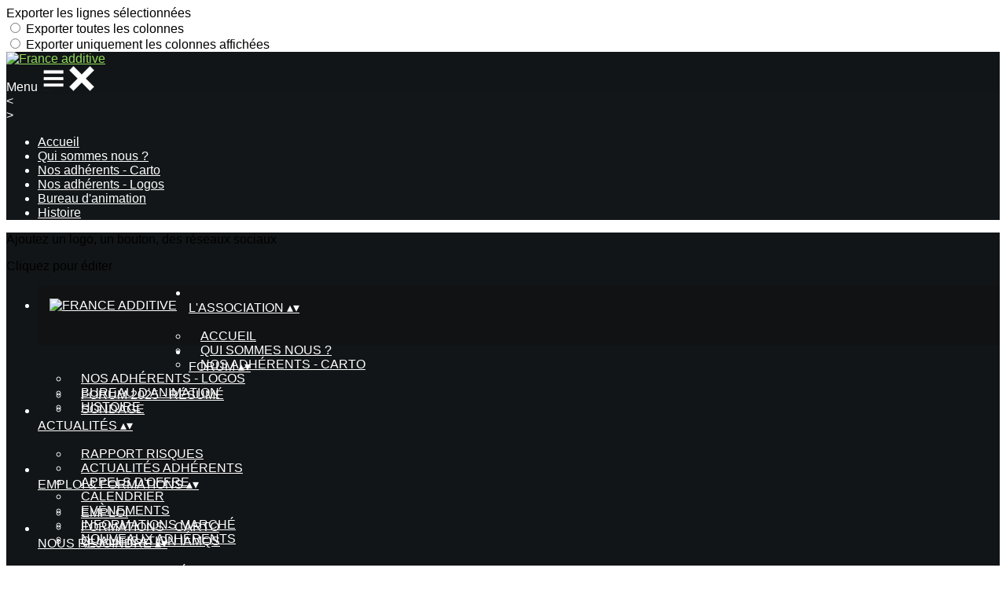

--- FILE ---
content_type: text/html; charset=UTF-8
request_url: https://www.franceadditive.tech/page/ressources/posts?boxId=92041753&pageId=2286531
body_size: 12962
content:
<!DOCTYPE html>
<html lang="fr">
	<head>

		<!-- META -->
		                <meta name="robots" content="noindex, follow">
                    <meta property="og:type" content="website">
                    <meta property="og:site_name" content="AssoConnect">
                    <meta property="og:locale" content="fr_FR">
                    <meta property="og:url" content="https://www.franceadditive.tech/page/2286531-actualites-adherents">
                    <title>AssoConnect</title>
                    <meta property="og:image" content="https://app.assoconnect.com/services/storage?id=3201111&amp;type=picture&amp;secret=ZhMe9SNhWeqAnO5motESW8CTqIXGCA49G82JIpQr&amp;timestamp=1680878767">
                    <meta property="og:image:width" content="540">
                    <meta property="og:image:height" content="282">
    <meta name="viewport" property="viewport" content="width=device-width, initial-scale=1.0">
<meta charset="utf-8">
<meta http-equiv="X-UA-Compatible" content="IE=edge,chrome=1">
<meta name="google-signin-use_fedcm" content="true">
    <link rel="canonical" href="https://www.franceadditive.tech/page/2286531-actualites-adherents">

		<!-- Favicon -->
					<link rel="icon" type="image/png" href="https://app.assoconnect.com/services/storage?id=3201182&amp;type=picture&amp;secret=XaNrGbscuT8XvNm2BcBx0fbtcW9azAqU9kR6HTwB&amp;timestamp=1680880121">
		
		<!-- https://dev.twitter.com/web/overview/widgets-webpage-properties -->
		<meta name="twitter:widgets:csp" content="on">

		<!-- CSS -->
		

<!-- jQuery UI -->
<!-- Le CSS de jQuery UI utilise des chemins relatifs pour les images, on ne peut donc pas l'inclure dans le CSS global -->
<link
    rel="stylesheet"
    href="https://code.jquery.com/ui/1.14.1/themes/base/jquery-ui.css"
    integrity="sha512-Ikr9iIb48ljzg7k903d77p0AITNsf4DxtxK4g5R4UiqHpCdroXAX0zqr0uPSWskJOJ1pQoAOXCb8WPkohWY3Bw=="    
    crossorigin="anonymous"
>

<!-- Layout -->
<link rel="stylesheet" href="https://cdn.jamesnook.com/public/build/css/common.-.layout.-.blank.DESKTOP.css?34c7cc0">

<!-- Template -->
<style>/**
 * Breaking points pour les media queries
 */
/**
 * Différentes fonctions less utilisées dans le site
 */
/**
 * Arrondir les coins
 */
/**
 * Ajouter une bordure
 */
/**
 * Ombre sur le texte
 */
/**
 * Ombre sur les box
 */
/**
 * Taille de la box prenant en compte ou non les bordures et le padding
 */
/**
 * Effet de transition lors du changement d'état
 */
/**
 * Effet de rebond
 */
@keyframes bounce {
  20% {
    transform: translateY(10px);
  }
  50% {
    transform: translateY(-10px);
  }
  60% {
    transform: translateY(5px);
  }
  90% {
    transform: translateY(-5px);
  }
}
body {
  background-color: transparent;
}
body #layoutWrapper {
  height: 100%;
  background-color: transparent;
}
.postWrapper {
  height: 239px;
  padding: 20px;
  word-wrap: break-word;
}
.postWrapper:not(:first-child) {
  border-top: 1px solid #eff0f2;
}
.postWrapper .postName {
  margin-top: 0;
  font-size: 20px;
}
.postWrapper .postPicture {
  float: left;
  margin-right: 20px;
  width: 352px;
  height: 184px;
  background-size: cover !important;
  background-position: center !important;
}
.postWrapper .postText {
  margin: 20px 0;
}
.postWrapper .postMore {
  display: block;
  margin: 20px 0;
  font-weight: bold;
}
#postViewMore {
  z-index: 100;
  position: fixed;
  bottom: 0;
  left: 0;
  right: 0;
  background: #ffffff;
  text-align: right;
  padding: 10px 20px;
  border-top: 1px solid #316bf2;
}
#postViewMore #postMoreViewButton {
  margin: 0;
}
@media (max-width: 870px) {
  .postWrapper .postPicture {
    width: 252px;
  }
}
@media (max-width: 600px) {
  .postWrapper .postPicture {
    width: 152px;
  }
}
@media (max-width: 500px) {
  .postWrapper {
    height: 119px;
    padding: 10px;
  }
  .postWrapper .postPicture {
    height: 100px;
    width: 90px;
  }
  .postWrapper .postName {
    font-size: 16px;
    margin-bottom: 5px;
    overflow: hidden;
    text-overflow: ellipsis;
    white-space: nowrap;
  }
  .postWrapper .postText {
    margin: 5px 0;
    height: 55px;
    overflow: hidden;
    text-overflow: ellipsis;
    display: block;
    display: -webkit-box;
    -webkit-line-clamp: 3;
    -webkit-box-orient: vertical;
  }
  .postWrapper .postMore {
    margin: 5px 0;
  }
  #postViewMore {
    text-align: center;
  }
}
</style>

<!-- Google Font -->
    <!-- :400,700 for bold -->
    <link href="https://fonts.googleapis.com/css?family=Didot:400,500,700" rel="stylesheet">
            <style>
            html, body {font-family: "Didot", Roboto, sans-serif;}
        </style>
    

<!-- Choices.js -->

<!-- ContentTools -->

<!-- Cropper -->

<!-- FullCalendar -->

<!-- Simplelightbox -->

<!-- Leaflet -->
<!-- Leaflet MarkerCluster -->

		<!-- JS -->
		<script async nonce="90e19568-10da-4edd-b320-84a5302ab0ed">
	// Browser check
	// https://stackoverflow.com/a/55655928/7671937
	function isCrappyIE() {
		var ua = window.navigator.userAgent;
		var crappyIE = false;
		var msie = ua.indexOf('MSIE ');
		if (msie > 0) { // IE 10 or older => return version number
			crappyIE = true;
		}
		var trident = ua.indexOf('Trident/');
		if (trident > 0) { // IE 11 => return version number
			crappyIE = true;
		}
		return crappyIE;
	}

	if(isCrappyIE()) {
		alert("Vous utilisez une ancienne version d'Internet Explorer qui n'est plus maintenue. Pour le confort de votre navigation, merci d'utiliser un navigateur \u00e0 jour. ");
	}
</script>

<script nonce="90e19568-10da-4edd-b320-84a5302ab0ed">
	var SIZE_FIXED			= "fixed";
	var SIZE_FREE			= "free";
	var SIZE_MIN			= "min";
	var SIZE_MIN_WIDTH		= "min-width";
	var SIZE_MIN_HEIGHT		= "min-height";
	var SIZE_MAX			= "max";
	var SIZE_MAX_WIDTH		= "max-width";
	var SIZE_MAX_HEIGHT		= "max-height";
	var ORIGINAL_WIDTH		= 1200;
	var ORIGINAL_HEIGHT		= 628;
	var SIZE_STANDARD		= "standard";
	var SIZE_USER			= "user";
	var SIZE_VENDOR			= "vendor";
	var THUMB_WIDTH			= 352;
	var THUMB_HEIGHT		= 184;
	var USER_NORMAL			= 200;
</script>
<script nonce="90e19568-10da-4edd-b320-84a5302ab0ed">
    var HOST_PUBLIC = "https:\/\/web-assoconnect-frc-prod-cdn-endpoint-software.azureedge.net\/legacy";
    var HOST_SPARK = "https:\/\/web-assoconnect-frc-prod-cdn-endpoint-software.azureedge.net\/legacy\/spark";
    var SPARK_VERSION = "34c7cc0";
    var SPARK_FORM_UPLOAD_MAX_SIZE = 10485760;
    var URI_CLIENT = "\/page\/ressources\/posts?boxId=92041753&pageId=2286531";
    var URI_SERVER = "\/page\/ressources\/posts";
    var VENDOR_ID = 333281;
    var _GIFS = [];
    var RECAPTCHA = "6Ldy5hwUAAAAAGrMqPOdhVGOLd79KcXDcHg7mjgH";
    var MAPBOX_TOKEN = "pk.eyJ1IjoiYXNzb2Nvbm5lY3QiLCJhIjoiY2pycTlxaGh0MDEyMTQzcGZ0eTlidmdmciJ9.-lrrOF0HPATIKSl8luHqwA";
    var CSP_NONCE = "90e19568-10da-4edd-b320-84a5302ab0ed";
    var I18N_CURRENCY = "EUR";
    var I18N_LOCALE = "fr-FR";
    var I18N_TIMEZONE = "Europe\/Paris";
    var SITE_CODE = "a";
</script>

<!-- Translator Method -->
<script
    nonce="90e19568-10da-4edd-b320-84a5302ab0ed"
    src="https://cdnjs.cloudflare.com/ajax/libs/intl-messageformat/5.1.0/intl-messageformat.min.js"
    integrity="sha256-jkYwyAJTaU4esUDFkWA92xz+ARjXOmPO8ul5jjY3MWk="
    crossorigin="anonymous"
></script>
<script nonce="90e19568-10da-4edd-b320-84a5302ab0ed">
  window.trans = function trans(key, params) {
      // Translation key not found
      if(window.translations.hasOwnProperty(key) === false) {
          return key;
      }

      var translation = window.translations[key];

      var translator = new IntlMessageFormat.IntlMessageFormat(translation, I18N_LOCALE);

      return translator.format(params);
  };

  window.transCurrency = new Intl.NumberFormat(
      I18N_LOCALE,
      { style: 'currency', currency: "EUR"}
  ).format;

  window.transDate = new Intl.DateTimeFormat(I18N_LOCALE, {
      timeZone: I18N_TIMEZONE,
  }).format;

  window.transDateFromYMD = function(value) {
      value = String(value).replaceAll('-', '');
      // YYYYMMDD or YYYYMMDDHHiiss
      if (String(value).length !== 8 && String(value).length !== 14) {
          return ''
      }

      var date = new Date(value.substr(0, 4) + "-" + value.substr(4, 2) + "-" + value.substr(6, 2));

      // Invalid date
      if (isNaN(date)) {
          return ''
      }

      return transAbsoluteDate(date);
  }

  window.transDateTime = new Intl.DateTimeFormat(I18N_LOCALE, {
      timeZone: I18N_TIMEZONE,
      year: "numeric",
      month: "2-digit",
      day: "2-digit",
      hour: "numeric",
      minute: "numeric",
      second: "numeric",
  }).format;

  // Trans date created with new Date('1986-06-02')
  window.transAbsoluteDate = new Intl.DateTimeFormat(I18N_LOCALE, {
      timeZone: "UTC",
  }).format;

  // Trans date formatted as YYYYMMDDHHiiss
  window.transAbsoluteDateYMD = function (value) {
      // YYYYMMDD or YYYYMMDDHHiiss
      if (String(value).length !== 8 && String(value).length !== 14) {
          return ''
      }

      var date = new Date(value.substr(0, 4) + "-" + value.substr(4, 2) + "-" + value.substr(6, 2));

      // Invalid date
      if (isNaN(date)) {
          return ''
      }

      return transAbsoluteDate(date);
  }

      window.translations = Object.assign({"ckeditor.subtitle":"Sous-titre","ckeditor.title":"Titre","ckeditor.maintitle":"Titre principal","form.select.placeholder":"Choisissez","form.uploadPicture.complete.delete":"Supprimer","form.uploadPicture.prepareInput.button":"Se\u0301lectionner","form.uploadPicture.prepareInput.drop":"Ajouter une image","form.uploadPicture.prepareInput.send":"S\u00e9lectionner","form.uploadPicture.prepareInput.size":"Taille recommand\u00e9e : {width} x {height} px","jquery.ajax.error":"Une erreur est survenue. Cette erreur peut \u00eatre due \u00e0 votre connexion.\nN'h\u00e9sitez pas \u00e0 nous contacter si cette erreur persiste.\n","jquery.ajax.forbidden":"Vous n'avez pas les droits suffisants pour effectuer cette action.","popup.blocked":"Vous devez autoriser les popup pour ce site afin de voir la pr\u00e9visualisation du formulaire","registration.addedMail":"Votre inscription \u00e0 la Newsletter est confirm\u00e9e. \u00c0 tr\u00e8s bient\u00f4t pour de nouvelles actualit\u00e9s.","registration.addMail":"Veuillez indiquer une adresse email.","registration.failed":"Abonnement \u00e9chou\u00e9 !","registration.mailAlreadyExisting":"Cette adresse email est d\u00e9j\u00e0 abonn\u00e9e \u00e0 la newsletter.","spark.dirty.onBeforeUnload":"Vous avez modifi\u00e9 des informations. En quittant cette page sans les enregistrer vous risquez de les perdre.","spark.form.bic.helper.country":"Le BIC est probablement incorrect : v\u00e9rifiez les 5\u00e8me et 6\u00e8me caract\u00e8res ({country}).","spark.form.bic.helper.incorrect":"Le code BIC est incorrect.","spark.form.country.helper.incorrect":"Le pays est incorrect.","spark.form.date.helper.format":"La date est incorrecte (format JJ\/MM\/AAAA).","spark.form.date.helper.futureDateNotAllowed":"Date dans le futur","spark.form.date.helper.yearInTwoDigits":"L'ann\u00e9e doit \u00eatre sur 4 chiffres","spark.form.date.helper.yearStartsWithZero":"L'ann\u00e9e ne peut pas commencer par un z\u00e9ro","spark.form.datetime.checkLegalAge.error.age":"Le responsable l\u00e9gal doit \u00eatre majeur","spark.form.datetime.update.error.incorrect":"La date saisie est incorrecte.","spark.form.datetime.update.error.max":"La date doit \u00eatre ant\u00e9rieure au {max}","spark.form.datetime.update.error.min":"La date doit \u00eatre post\u00e9rieure au {min}","spark.form.domain.check.error":"Le domaine saisi est incorrect.","spark.form.iban.helper.country":"Le pays est inconnu.","spark.form.iban.helper.incorrect":"Les caract\u00e8res autoris\u00e9s sont les chiffres 0 \u00e0 9 et les lettres A \u00e0 Z.","spark.form.iban.helper.invalid":"L'IBAN est incorrect.","spark.form.iban.helper.length":"La longueur est incorrecte.","spark.form.mail.check.question":"Nous avons d\u00e9tect\u00e9 une potentielle erreur de frappe. Est-ce que votre adresse email est {suggest} ?","spark.form.mail.check.yes":"Oui, corriger l'adresse","spark.form.mail.check.no":"Non, conserver l\u2019adresse renseign\u00e9e","spark.form.mail.confirm.error":"Les deux emails sont diff\u00e9rents.","spark.form.mail.helper.at":"Cet email ne contient pas le signe arobase (@)","spark.form.mail.helper.domain":"Le nom de domaine de l'adresse email est incorrect.","spark.form.mail.helper.empty":"Veuillez indiquer une adresse email.","spark.form.mail.helper.incorrect":"Cet email est incorrect.","spark.form.mail.helper.invalid":"Cet email contient des caract\u00e8res invalides.","spark.form.model.addressSearch.city":"Ville","spark.form.model.addressSearch.country":"Pays","spark.form.model.addressSearch.location":"Nom du lieu","spark.form.model.addressSearch.notFound":"Adresse introuvable ?","spark.form.model.addressSearch.placeholder":"Recherchez ici l'adresse que vous souhaitez enregistrer","spark.form.model.addressSearch.postal":"Code postal","spark.form.model.addressSearch.reset":"Supprimer l'adresse ou en saisir une nouvelle","spark.form.model.addressSearch.street1":"Rue","spark.form.model.addressSearch.street2":"Compl\u00e9ment","spark.form.model.category":"Cat\u00e9gorie","spark.form.model.iban.accountExists":"Le compte est utilis\u00e9 dans le service de paiement. L'IBAN et le BIC ne sont pas modifiable. Merci de cr\u00e9er un autre compte","spark.form.money.check.error":"Le montant saisi n'est pas correct.","spark.form.password.confirm.error":"Les deux mots de passe sont diff\u00e9rents.","spark.form.percent.check.error":"La valeur saisie n'est pas correcte.","spark.form.phone.helper.country":"Le code pays est incorrect.","spark.form.phone.helper.incorrect":"Le num\u00e9ro de t\u00e9l\u00e9phone est incorrect.","spark.form.phone.helper.length.tooLong":"Le num\u00e9ro de t\u00e9l\u00e9phone est trop long.","spark.form.phone.helper.length.tooShort":"Le num\u00e9ro de t\u00e9l\u00e9phone est trop court.","spark.form.phone.helper.mobile":"Veuillez indiquer un num\u00e9ro de t\u00e9l\u00e9phone portable.","spark.form.phone.helper.phone":"Veuillez indiquer un num\u00e9ro de t\u00e9l\u00e9phone fixe.","spark.form.phone.helper.refused":"Ce type de num\u00e9ro de t\u00e9l\u00e9phone n'est pas accept\u00e9.","spark.form.phone.helper.unknown":"Le num\u00e9ro de t\u00e9l\u00e9phone n'est pas reconnu.","spark.form.postal.helper.country.required":"Le pays doit \u00eatre indiqu\u00e9.","spark.form.postal.helper.country.unknown":"Le pays {country} est inconnu.","spark.form.postal.helper.incorrect":"Le code postal est incorrect.","spark.form.postal.helper.required":"Le code postal doit \u00eatre indiqu\u00e9.","spark.form.postal.helper.unused":"Ce pays n'utilise pas de codes postaux.","spark.form.textCount.update.character":"caract\u00e8re","spark.form.upload.check.error.limit":"Vous avez atteint la limite de {limit} fichiers.","spark.form.upload.check.error.size":"Le fichier est trop gros (max : {size} {unit}).","spark.form.upload.check.error.type":"Le type du fichier n'est pas accept\u00e9.","spark.form.upload.DOMProgress.text":"Chargement en cours","spark.form.upload.prepare.button.select":"Se\u0301lectionner","spark.form.upload.prepare.drop":"Ajouter un fichier","spark.form.upload.uploadFile.callback.error":"Une erreur s'est produite lors du t\u00e9l\u00e9chargement.","spark.form.url.check.error":"L'url saisie est incorrecte.","spark.notification.button.nextNotice":"Erreur suivante","spark.notification.button.prevNotice":"Erreur pr\u00e9c\u00e9dente","spark.template.accordion.button.title":"Afficher","spark.template.button.cancel":"Annuler","spark.template.button.close":"Fermer","spark.template.button.continue":"Continuer","spark.template.button.delete":"Supprimer","spark.template.button.edit":"Modifier","spark.template.button.submit":"Envoyer","spark.template.button.view":"Voir","spark.template.confirm.confirmText.label":"Veuillez saisir \"{ confirmText }\"","spark.template.confirm.error":"Le texte renseign\u00e9 est incorrect","spark.template.editable.create.button.submit":"Confirmer","spark.template.editable.create.save.error":"Impossible d'enregistrer les modifications.","spark.template.loading.text":"Chargement en cours ...","spark.template.notification.save":"Enregistr\u00e9","spark.template.table.count.checked.all.button":"Les {nbDisplayed} lignes de cette page sont s\u00e9lectionn\u00e9es. <u>S\u00e9lectionner les {truncatedNb} lignes<\/u>.","spark.template.table.count.checked.all.buttonUntruncated":"Les {nbDisplayed} lignes de cette page sont s\u00e9lectionn\u00e9es. <u>S\u00e9lectionner toutes les lignes<\/u>.","spark.template.table.count.checked.all.text":"Toutes les lignes sont s\u00e9lectionn\u00e9es.","spark.template.table.count.checked.truncated":"{nbChecked} ligne(s) s\u00e9lectionn\u00e9e(s) sur {nbTotal}.","spark.template.table.count.checked.untruncated":"{nbChecked} ligne(s) s\u00e9lectionn\u00e9e(s) sur un grand nombre.","spark.template.table.count.displayed.empty":"Aucune ligne","spark.template.table.count.displayed.rows":"{nbDisplayed} ligne(s).","spark.template.table.count.displayed.truncated":"{nbDisplayed} ligne(s) affich\u00e9e(s) sur {truncatedNb}.","spark.template.table.count.displayed.untruncated":"{nbDisplayed} ligne(s) affich\u00e9e(s) sur un grand nombre.","spark.template.table.exports.empty":"Le tableau est vide !","spark.template.table.warning.partialSorting":"Vous venez d\u2019afficher maximum 50 lignes suppl\u00e9mentaires. Le tri ne s\u2019applique pas sur les lignes nouvellement charg\u00e9es. Relancez votre tri sur toutes les lignes affich\u00e9es."},window.translations);
    window.translations = Object.assign([],window.translations);
</script>

<!-- jQuery -->
<script
    nonce="90e19568-10da-4edd-b320-84a5302ab0ed"
    src="https://cdnjs.cloudflare.com/ajax/libs/jquery/3.7.1/jquery.min.js"
    integrity="sha256-/JqT3SQfawRcv/BIHPThkBvs0OEvtFFmqPF/lYI/Cxo="
    crossorigin="anonymous"
></script>
<script
    nonce="90e19568-10da-4edd-b320-84a5302ab0ed"
    src="https://cdnjs.cloudflare.com/ajax/libs/jqueryui/1.14.1/jquery-ui.min.js"
    integrity="sha512-MSOo1aY+3pXCOCdGAYoBZ6YGI0aragoQsg1mKKBHXCYPIWxamwOE7Drh+N5CPgGI5SA9IEKJiPjdfqWFWmZtRA=="
    crossorigin="anonymous"
></script>
<script
    nonce="90e19568-10da-4edd-b320-84a5302ab0ed"
    src="https://cdnjs.cloudflare.com/ajax/libs/jqueryui/1.9.2/i18n/jquery-ui-i18n.min.js"
    integrity="sha256-q/EiPw4hDxf7AKJEkIHWBspsML3nLL0VB729yuwz+cc="
    crossorigin="anonymous"
></script>
<script
    nonce="90e19568-10da-4edd-b320-84a5302ab0ed"
    src="https://cdnjs.cloudflare.com/ajax/libs/bootstrap-switch/3.3.2/js/bootstrap-switch.min.js"
    integrity="sha256-sAkXLwDFSAB/S09JCOWRvnoOnhGYDu9VqMnbCKAhMzI="
    crossorigin="anonymous"
></script>
<script
    nonce="90e19568-10da-4edd-b320-84a5302ab0ed"
    src="https://cdnjs.cloudflare.com/ajax/libs/jquery-mousewheel/3.1.9/jquery.mousewheel.min.js"
    integrity="sha256-+ZWJyex7JtGOxCSSRu/QgpDkiTWQEqBuE2O8xHMVZCQ="
    crossorigin="anonymous"
></script>

<!-- Layout -->
<script nonce="90e19568-10da-4edd-b320-84a5302ab0ed" src="https://cdn.jamesnook.com/public/build/js/common.-.layout.-.blank.js?34c7cc0"></script>

<!-- CKEditor -->

<!-- intl-tel-input -->

<!-- reCAPTCHA -->

<!-- Validator -->

<!-- Algolia -->
	<!-- Placé à l'extérieur pour l'annuaire -->
	<script nonce="90e19568-10da-4edd-b320-84a5302ab0ed">
		var ALGOLIA_CONFIG = {
			allowTyposOnNumericTokens:	false,
			facets:						[],
			facetFilters:				[],
			query:						"",
			page:						0,
			numericFilters:				[],
			removeWordsIfNoResults:		"lastWords",
			tagFilters:					[],
			typoTolerance:				"strict",
			advancedSyntax:				true
		};
	</script>

<!-- Charts.js -->

<!-- Choices.js -->

<!-- ContentTools -->

<!-- Cropper -->

<!-- Dompurify -->

<!-- FullCalendar -->

<!-- HTML2Canvas -->

<!-- Parallax -->

<!-- TimeAgo -->

<!-- Simplelightbox -->

<!-- Leafleft -->
<!-- Leaflet MarkerCluster -->






<!-- Tracking -->
<script async nonce="90e19568-10da-4edd-b320-84a5302ab0ed">
    

    // Axeptio

    
    /**
     * RudderStack common functions
     */

    /**
     * This method allows you to track any actions that your users might perform. Each of these actions is commonly referred to as an event.
     *
     * https://docs.rudderstack.com/stream-sources/rudderstack-sdk-integration-guides/rudderstack-javascript-sdk#3-4-track
     */
    function track(event, properties, options, callback) {
                    if(window.rudderanalytics) {
                window.rudderanalytics.track(event, properties, options, callback);
            }
            }

    /**
     * This method lets you record information about the web page being viewed by the user.
     *
     */
    function trackPage(event, properties, options, callback) {
                    if(window.rudderanalytics) {
                window.rudderanalytics.track(event, properties, options, callback);
            }
            }

    /**
     * This method allows you to track any click that your users might perform on a link.
     *
     * @param {string} selector	jQuery selector of the tracked link
     * Otherwise same params of the track function: https://docs.rudderstack.com/stream-sources/rudderstack-sdk-integration-guides/rudderstack-javascript-sdk#3-4-track
     */
    function trackLink(selector, event, properties, options, callback) {
                    $(selector).on("click", function(e) {
                if(window.rudderanalytics) {
                    var _this = $(this);
                    window.rudderanalytics.track(event, properties, options, callback);
                    // Wait for the tracking request to have time to go
                    var timeoutDelay = 300;
                    setTimeout(function() {
                        var href = _this.attr("href");
                        var target = _this.attr("target");
                        // New tab
                        if (target) {
                            window.open(href, target || '_blank');
                        }
                        // Current tab
                        else {
                            window.location.href = href;
                        }
                    }, timeoutDelay);
                    return false;
                }
            });
            }

    // GTM
    </script>
	</head>
	<body>
		<!-- Layout -->
		<div id="layoutWrapper" class="nav">
<style nonce="90e19568-10da-4edd-b320-84a5302ab0ed">

	/**
	 * Couleur principale
	 */

	/* Transforme @blue et @body en blanc en fonction de la couleur du menu */
	
	/* Color */
	h1,
	h3,
	.textImportant,
	a,
	a:link,
	a:visited,
	a:active,
	.colorBlue,
	.checkbox input[type="checkbox"].custom-checkbox:checked + .icons,
	.checkbox input[type="checkbox"].custom-checkbox:checked + .icons .icon-checked,
	.radio input[type="radio"].custom-radio:checked + .icons,
	.radio input[type="radio"].custom-radio:checked + .icons .icon-checked,
	.accordion .accordionContent.accordionColor .accordionTitleWrapper .accordionTitle,
	.buttonWhite,
	.buttonWhiteAlt:active,
	.buttonWhiteBlue,
	.buttonTransparent:hover,
	.radioAlt.colorWhite.radioAltSelected,
    #thumbPostSlider .thumbPostSlide .thumbPostSlideContent h2,
	.thumbPostWrapper h2,
	.thumbWrapper .thumbCommon .thumbDetails .thumbName,
	.thumbWrapper .thumbCommon .thumbDetails .thumbMore,
	#templateBreadcrumb #breadCrumbItems .breadCrumbNextStep:not(.button):hover,
	#templateBreadcrumb #breadCrumbItems .breadCrumbNextStep .breadCrumbItem.breadCrumbActive,
	#templateTabulation .active,
	#messagesWrapper .message .messageContent .messageIcon svg {
		color: #91dc5a;
	}
	#agendaWrapper,
	div:not(#agendaWrapper) > #agendaEvent,
	#agendaWrapper #agendaEvent #agendaEventName,
	div:not(#agendaWrapper) > #agendaEvent #agendaEventName,
	#agendaWrapper #agendaList .agendaDate,
	#donationPicture #donationInfoWrapper #donationInfo #donationSubmitButton {
		color: #ffffff;
	}

    /* Fix event colors */
    #agendaEvent #agendaEventDate, #agendaEvent #agendaEventDescription, #agendaEvent #agendaEventAddress {
        color: #ffffff;
    }

    #agendaEventReturn svg path{
        fill: #91dc5a;
    }

	#templateNavWrapper #templateNav ul li,
	#templateNavWrapper #templateNav ul li a,
	#templateNavBar,
	#templateNavSubBarWrapper,
	#templateNavSubBarWrapper #templateNavSubBar a,
	#templateSubNavWrapper ul li a,
	#agendaWrapper #agendaList .agendaListEvent.colorBodyOrWhite,
	#agendaWrapper #agendaList h3.colorBodyOrWhite,
	#agendaWrapper #agendaList .eventColor.colorBodyOrWhite,
	#eventWrapper #eventDateLeftWrapper{
		color: #ffffff;
	}
    #eventWrapper #eventPicture #eventCountdownWrapper #eventButton {
        color: #595959;
    }
	.buttonWhiteBlue:hover {
		color: #82c651;
	}
	.buttonWhiteBlue:active,
	.buttonTransparent:active {
		color: #7bbb4c;
	}
	#agendaWrapper #agendaList h3.colorBodyOrWhite,
	#agendaWrapper #agendaList .eventColor.colorBodyOrWhite {
		border-color: #ffffff;
	}
	.buttonBlue,
	.backgroundBlue {
		color: #595959;
	}
    .backgroundTheme {
        background-color: #121517;
        color: #ffffff;
    }
	/* Background */
	.backgroundBlue,
	.accordion .accordionContent.accordionColor .accordionTitleWrapper .accordionTitleNumber,
	.buttonBlue,
	.dialogDotWrapper .dialogDot.dialogDotCurrent,
	.progressbar-blue div,
	.radioAlt.colorBlue:not(.eventColor), /* :not(.eventColor) pour ne pas modifier les puces de l'agenda */
	#messagesWrapper .message,
	#boxes .box[data-type="button"] .buttonDIYContainer .buttonDIYWrapper,
	#gridWrapper .box .buttonDIYContainer .buttonDIYWrapper,
	#eventWrapper #eventPicture #eventCountdownWrapper #eventButton,
	#templateNavWrapper #templateNav #navBasket {
		background-color: #91dc5a;
	}
	.formUpload .formUploadInputWrapper input:hover ~ div,
	.buttonBlue:hover,
	.radioAlt.colorBlue.radioAltSelected,
	#messagesWrapper .message,
	#eventWrapper #eventPicture #eventCountdownWrapper #eventButton:hover,
	#templateNavWrapper #templateNav #navBasket:hover {
		background-color: #7bbb4c;
	}
	.radioAlt.colorBlue:hover:not(.radioAltSelected):not(.eventColor) { /* :not(.eventColor) pour ne pas modifier les puces de l'agenda */
		background-color: #a6fd67;
	}
	.dialogDotWrapper .dialogDot:hover {
		background-color: #aeff6c;
	}
	.buttonBlue:active,
	#eventWrapper #eventPicture #eventCountdownWrapper #eventButton:active {
		background-color: #74b048;
	}
	.dialogDotWrapper .dialogDot {
		background-color: #bcff75;
	}
	.buttonWhiteBlue:active {
		background-color: #c3ff79;
	}
	.buttonWhiteBlue:hover {
		background-color: #cbff7e;
	}
	/* Border */
	.backgroundBlueLight,
	input[type="text"]:hover,
	input[type="search"]:hover:not(.choices__input),
	.choices:hover,
	input[type="password"]:hover,
	input[type="date"]:hover,
	input[type="tel"]:hover,
	input[type="number"]:hover,
	input[type="datetime-local"]:hover,
	input[type="email"]:hover,
	input[type="url"]:hover,
	textarea:hover,
	select:hover,
	input[type="text"]:focus,
	input[type="search"]:focus:not(.choices__input),
	.choices.is-focused,
	input[type="password"]:focus,
	input[type="date"]:focus,
	input[type="tel"]:focus,
	input[type="number"]:focus,
	input[type="datetime-local"]:focus,
	input[type="email"]:focus,
	input[type="url"]:focus,
	textarea:focus,
	select:focus,
	.radioImageWrapper.radioImageChecked,
	.accordion .accordionContent.accordionColor .accordionTitleWrapper,
	.buttonWhiteBlue,
	.dropdownMenu div h2,
	.radioAlt.colorWhite.radioAltSelected,
	#templateBreadcrumb #breadCrumbItems .breadCrumbNextStep .breadCrumbItem.breadCrumbActive,
	#postViewMore {
		border-color: #91dc5a;
	}
	#agendaWrapper #agendaEvent #agendaEventReturn,
	div:not(#agendaWrapper) > #agendaEvent #agendaEventReturn {
		border-color: #ffffff;
	}
	.buttonWhiteBlue:hover {
		border-color: #9ff263;
	}
	.buttonWhiteBlue:active {
		border-color: #a6fd67;
	}
	.radioAlt.colorWhite:hover:not(.radioAltSelected),
	.radioAlt.colorBlue:hover:not(.radioAltSelected):not(.eventColor) { /* :not(.eventColor) pour ne pas modifier les puces de l'agenda */
		border-color: #aeff6c;
	}
	.radioAlt.colorBlue.radioAltSelected {
		border-color: #659a3f;
	}
	.buttonWhiteAlt:active {
		outline-color: #91dc5a;
	}
	.buttonWhiteAlt:hover {
		border-color: #aeff6c;
	}

	/**
	 * Couleur du menu
	 */
					@media (min-width: 1151px) {
		#templateNavWrapper,
		#templateNavWrapper:before,
		#templateNavBar {
							background-color: #121517;
								}
		#templateSubNavWrapper {
			background-color:
									#121618							;
		}
					#templateHeaderWrapper #templateHeader #templateHeaderMargin {
				display: none;
			}
			}
	@media (max-width: 1150px) {
		#templateNavWrapper,
		#templateNavWrapper:before,
		#templateNavBar,
		#templateSubNavWrapper {
			background-color: #121517;
		}
	}
	#templateNavSubBarWrapper,
	#templateNavSubBarWrapper #templateNavSubBarLeft,
	#templateNavSubBarWrapper #templateNavSubBarRight {
		background-color: #121618;
	}
	#agendaWrapper,
	div:not(#agendaWrapper) > #agendaEvent,
	#donationPicture #donationInfoWrapper #donationInfo #donationSubmitButton,
	#eventWrapper #eventDateLeftWrapper {
		background-color: #121517;
	}
	#eventWrapper #eventPicture #eventInfos #eventName {
		border-color: #121517;
	}
	/* Couleur des hovers */
			#templateNavWrapper #templateNav ul li.active,
		#templateNavWrapper #templateNav ul li:not(.hideHover):hover {
			background-color: #101214;
		}
		@media (min-width: 1151px) {
			#templateSubNavWrapper ul li.active,
			#templateSubNavWrapper ul li:hover {
				background: #101214;
			}
		}
		@media (max-width: 1150px) {
			#templateNavSubBarWrapper #templateNavSubBar li.active {
				background: #101214;
			}
		}
	
	/**
	 * Couleur du fond
	 */
	body {
		background-color: #ffffff;
	}

	/**
	 * Couleur du bas de page
	 */
	#templateFooterWrapper {
		background-color: #26c281;
	}

	/**
	 * Texture du menu (non applicable si le menu est transparent)
	 */
				#templateNavWrapper,
		#templateNavWrapper:before,
		#templateSubNavWrapper,
		#templateNavBar,
		#templateNavSubBarWrapper,
		#templateNavSubBarWrapper #templateNavSubBarLeft,
		#templateNavSubBarWrapper #templateNavSubBarRight {
			background-image: url("https://web-assoconnect-frc-prod-cdn-endpoint-software.azureedge.net/legacy/common/image/layout/public/textures/_blank.png");
		}
	
	/**
	 * Texture du fond
	 */
	body {
		background-image: url("https://web-assoconnect-frc-prod-cdn-endpoint-software.azureedge.net/legacy/common/image/layout/public/textures/_blank.png");
	}

	/**
	 * Texture du bas de page
	 */
	#templateFooterWrapper {
		background-image: url("https://web-assoconnect-frc-prod-cdn-endpoint-software.azureedge.net/legacy/common/image/layout/public/textures/60-lines.png");
	}

	/**
	 * Autres
	 */

	/* Permet d'afficher le haut de page dans l'édition */
	
	/* Hauteur du haut de page */
				
	/* Position de l'image de l'organisation dans le haut de page */
				#templateHeaderWrapper #templateHeaderVendorPictureWrapper #templateHeaderVendorPicture {
			display: none;
		}
	
	/* Taille texte bloc */
	#templateHeaderBlockTitleWrapper {
		font-size: 32px;
	}

	/* Taille image bloc */
	#templateHeaderBlockVendorPictureWrapper img {
		width: 150px;
	}

	/* Type de bloc */
	#templateHeaderWrapper #templateHeader #templateHeaderBlockContainer {
				background-color: rgba(18, 21, 23, .5);
	}

	@media (min-width: 1151px) {
		/* Position du logo dans le menu */
		#templateNavWrapper #templateNav #navVendorWrapper {
							float: left;
					}

		/* Place le haut de page sous le menu si le menu est transparent */
		
		/* Hauteur du menu (les ">" pour ignorer les sous-menus) */
		#templateNavWrapper #templateNav > ul > li {
			height: 75px;
		}
		#templateSubNavWrapper ul li {
			height: 40px;
			line-height: 40px;
		}
		#templateNavWrapper #templateNav > ul > #navVendorPicture > div > a > img {
			max-height: 75px;
		}

		/* Type de bloc */
					#templateHeaderWrapper #templateHeader #templateHeaderBlockContainer {
				background-color: transparent;
				width: 600px;
				text-align: left;
			}
			#templateHeaderWrapper #templateHeader #templateHeaderBlockContainer #templateHeaderBlock > div {
				-moz-border-radius: 10px;
				-webkit-border-radius: 10px;
				border-radius: 10px;
								background: rgba(18, 21, 23, .5);
				display: table;
			}
			#templateHeaderWrapper #templateHeader #templateHeaderBlockContainer #templateHeaderBlockSocialWrapper img {
				margin: 20px 5px !important;
			}
			#templateHeaderWrapper #templateHeader #templateHeaderBlockContainer #templateHeaderBlockSocialWrapper a {
				padding-left: 5px;
				padding-right: 5px;
			}
			#templateHeaderWrapper #templateHeader #templateHeaderBlockContainer #templateHeaderBlockNewsletterContainer form,
			#templateHeaderWrapper #templateHeader #templateHeaderBlockContainer #templateHeaderBlockTitleWrapper div,
			#templateHeaderWrapper #templateHeader #templateHeaderBlockContainer #templateHeaderBlockButtonWrapper a {
				padding: 20px;
			}
			#templateHeaderWrapper #templateHeader #templateHeaderBlockContainer #templateHeaderBlockNewsletterContainer {
				width: 500px;
			}
		
		/* La largeur du haut de page ne dépasse pas la largeur du contenu du site */
		
		/* Arrondi les coins du menu, du haut de page et du contenu */
		
		/* Séparation des différents éléments */
		
		/* Position du bloc */
							#templateHeaderWrapper #templateHeader {
				text-align: center;
			}
		
		/* Texte du menu en gras */
		
		/* Texte du menu en majuscule */
					#templateNavWrapper #templateNav,
			#templateSubNavWrapper {
				text-transform: uppercase;
			}
		
		/* Cache les icônes */
					#templateNav ._gif:not(.noHide) {
				display: none;
			}
		
		/* Espacement entre les items du menu */
							#templateNavWrapper #templateNav ul li a,
			#templateNavWrapper #templateNav ul li ul li a,
			#templateSubNavWrapper ul li a {
				padding: 0 15px;
			}
		
		/* Alignement du contenu du menu */
							#templateNavWrapper #templateNav,
			#templateSubNavWrapper {
				text-align: left;
			}
		
		/* Hauteur du logo de l'organisation dans le haut de page */
					#templateHeaderWrapper #templateHeaderVendorPictureWrapper #templateHeaderVendorPicture img {
				height: 250px;
			}
			}

	@media (max-width: 1150px) {
	    
		/* Cache le bloc en responsive si le site dispose d'un logo d'organisation */
				
		/* Alignement du menu en fonction de la barre d'administration */
		#templateNavWrapper {
					top: 55px;
				}

	}

	/* Fond fullscreen dans les pages personnalisées */
			#boxes .boxLandmarkBackground {
			width: calc(100% + 27px);
			margin-left: -13.5px !important;
			max-width: 1131px !important;
		}
	
	/* Arrondi des champs */
	input[type="text"],
	input[type="search"]:not(.choices__input),
	.choices,
	input[type="password"],
	input[type="date"],
	input[type="tel"],
	input[type="number"],
	input[type="datetime-local"],
	input[type="email"],
	input[type="url"],
	textarea {
					border-radius: 5px;
			padding: 9px;
			}
	select {
					border-radius: 5px;
			}
	.selected-flag,
	.buttonBig,
	.buttonLarge,
	.buttonSmall,
	.bootstrap-switch,
	#gridWrapper .box .buttonDIYContainer .buttonDIYWrapper,
	#gridWrapper .box .buttonDIYContainer .buttonDIYWrapper .buttonDIY,
	#boxes .box[data-type="button"] .buttonDIYContainer .buttonDIYWrapper,
	#boxes .box[data-type="button"] .buttonDIYContainer .buttonDIYWrapper .buttonDIY {
					border-radius: 5px;
			}
	.buttonLarge {
					padding: 10px;
			}
	.buttonSmall {
			}
</style><!-- Affichage Spark\Notification::message -->
<div id="messagesWrapper">
        	</div>

<script nonce="90e19568-10da-4edd-b320-84a5302ab0ed">
    $('.message-support .messageClose').click(function(event) {
        _spark.cookie.set("supportMessage-" + $(this).data('message-id'), "true", 1);
    });
</script>
<div class="displayNone" id="sparkTemplateTableExportColumns">
    <form id="sparkTemplateTableExportColumnsForm" method="POST"><input type="hidden" name="_form" value="sparkTemplateTableExportColumns"><input type="hidden" name="_origin" value="/page/ressources/posts?boxId=92041753&amp;pageId=2286531"><input type="hidden" name="_formMulti" value="69765a90b3bb2|b13a415272e0ab04fd3f326e7f356d276ddab118"><script nonce="90e19568-10da-4edd-b320-84a5302ab0ed">
            $("#sparkTemplateTableExportColumnsForm").on("submit", function(){
                var _this = $(this);
                var renable = false;
                if(_this.data("multi-submit-protection")){
                    return false;
                }
                else{
                    // Blocage à la prochaine soumission
                    _this.data("multi-submit-protection", true);
                    // Blocage & chargement sur les boutons
                    _this.find("button[type='submit']").each(function(){
                        var text = $(this).text();
                        var buttonDOM = $(this);
                        var buttonInterval;
                        buttonDOM
                            .addClass("disabled")
                            .prop("disabled", true)
                            .css("width", buttonDOM.outerWidth() + "px")
                            .text(".")
                            .inDOM(function() {
                                // Il ne faut pas utiliser de gif car Safari est incompatible (fix #12514)
                                buttonInterval = setInterval(function() {
                                    if(buttonDOM.text().length === 3) {
                                        buttonDOM.text(".");
                                    }
                                    else {
                                        buttonDOM.text(buttonDOM.text() + ".");
                                    }
                                }, 300);
                            });
                        // Déblocage au bout de 1 seconde
                        if(renable){
                            window.setTimeout(function(){
                                clearInterval(buttonInterval);
                                buttonDOM
                                    .prop("disabled", false)
                                    .removeClass("disabled")
                                    .removeAttr("style")
                                    .text(text);
                            }, 1000);
                        }
                    });
                    // Déblocage au bout de 1 seconde
                    if(renable){
                        window.setTimeout(function(){
                            _this.data("multi-submit-protection", false);
                        }, 1000);
                    }
                    // Retour
                    return true;
                }
            });
        </script>    <div id="sparkTableExportColumnWrapper" class=""><div class="notice fontBold" id="sparkTableExportColumnNotice"></div>
                <label
                    id="sparkTableExportColumnLabel"
                >
                    Exporter les lignes sélectionnées
                    
                    
                </label>
                <div class="formContent">
        
                <div id="sparkTableExportColumn_allWrapper" class="radioWrapper displayInlineBlock valignTop marginRight10 ">
                    <label class="radio" for="sparkTableExportColumn_all">
                        <input
                            type="radio"
                            name="sparkTableExportColumn"
                            id="sparkTableExportColumn_all"
                            value="all"
                            
                            class=""
                        >
                        <span id="sparkTableExportColumn_allLabel">Exporter toutes les colonnes</span>
                    </label>
                </div>
                <script nonce="90e19568-10da-4edd-b320-84a5302ab0ed">
                    if(document.readyState === "complete"){
                        $("#sparkTableExportColumn_all").radiocheck();
                    }
                </script>
            
                <div id="sparkTableExportColumn_filterWrapper" class="radioWrapper displayInlineBlock valignTop marginRight10 ">
                    <label class="radio" for="sparkTableExportColumn_filter">
                        <input
                            type="radio"
                            name="sparkTableExportColumn"
                            id="sparkTableExportColumn_filter"
                            value="filter"
                            
                            class=""
                        >
                        <span id="sparkTableExportColumn_filterLabel">Exporter uniquement les colonnes affichées</span>
                    </label>
                </div>
                <script nonce="90e19568-10da-4edd-b320-84a5302ab0ed">
                    if(document.readyState === "complete"){
                        $("#sparkTableExportColumn_filter").radiocheck();
                    }
                </script>
            </div></div>    </form>
                <script nonce="90e19568-10da-4edd-b320-84a5302ab0ed">
                    _spark.form.mail.initMailGroup("sparkTemplateTableExportColumns");
                </script>
                </div>
	<style nonce="90e19568-10da-4edd-b320-84a5302ab0ed">
		#layoutWrapper,
		#postViewMore {
			background-color: #ffffff !important;
		}
	</style>
<div id="postContainer">
			<div class="postWrapper" data-uid="1">
							<div style="background:url(https://app.assoconnect.com/services/storage?id=6305053&amp;type=picture&amp;secret=QObuoyPyfhFhzXI2T1JhlH8v2kdxiFolzgJBS2pX&amp;timestamp=1764058999&amp;size=thumb);" class="postPicture"></div>
						<h3 class="postName">Décès de Dominique HUMBLOT</h3>
			<div class="postText">
									Chers tous,C’est avec une profonde tristesse que France Additive a appris le décès de Dominique HUMBLOT, survenu la semaine dernière.Figure engagée et respectée de notre...							</div>
			<a href="/articles/193976-deces-de-dominique-humblot" target="_parent" class="postMore">Lire la suite</a>
		</div>
		<div class="clearBoth"></div>
			<div class="postWrapper" data-uid="2">
							<div style="background:url(https://app.assoconnect.com/services/storage?id=6273811&amp;type=picture&amp;secret=TKBBbM7ovq4wsH3vqppdhVXoa7d6vEL9oBaeA8xj&amp;timestamp=1763374315&amp;size=thumb);" class="postPicture"></div>
						<h3 class="postName">France Additive, un nouveau souffle pour l’impression 3D française,</h3>
			<div class="postText">
									France Additive, Association française de référence dans le secteur de l’impression 3D ou Fabrication Additive, se renouvelle pour renforcer son action. Aussi, son nouveau...							</div>
			<a href="/articles/192959-france-additive-un-nouveau-souffle-pour-limpression-3d-francaise" target="_parent" class="postMore">Lire la suite</a>
		</div>
		<div class="clearBoth"></div>
			<div class="postWrapper" data-uid="3">
							<div style="background:url(https://app.assoconnect.com/services/storage?id=6039189&amp;type=picture&amp;secret=28A3EHJNpvsvylw62IBwOqJ8Cf8xWxYVHYW2YeHo&amp;timestamp=1758095506&amp;size=thumb);" class="postPicture"></div>
						<h3 class="postName">Partenariat adhérents : Prim3D - Lynxter</h3>
			<div class="postText">
									PRIM3D &amp; LYNXTER : Intégrer l’impression Silicone au cœur de l’hôpital pour améliorer la formation médicale et diminuer le recours aux animaux.L’Assistance Publique – Hôpitaux...							</div>
			<a href="/articles/187387-partenariat-adherents-prim3d-lynxter" target="_parent" class="postMore">Lire la suite</a>
		</div>
		<div class="clearBoth"></div>
			<div class="postWrapper" data-uid="4">
							<div style="background:url(https://app.assoconnect.com/services/storage?id=5909216&amp;type=picture&amp;secret=o12oy8g1auynogYF1xeDsoPx6NECDbshkBOEdru5&amp;timestamp=1755509440&amp;size=thumb);" class="postPicture"></div>
						<h3 class="postName">CIRTES, Stan-pening, le Grand Tour de Stanislas, Métropole du Grand Nancy</h3>
			<div class="postText">
									Le CIRTES, à Saint-Dié-des-Vosges a fabriqué par stratoconception® des statues grand format en résine de Stanislas.Chaque statue (2.5m pour 150 kg) part faire la promotion du...							</div>
			<a href="/articles/185215-cirtes-stan-pening-le-grand-tour-de-stanislas-metropole-du-grand-nancy" target="_parent" class="postMore">Lire la suite</a>
		</div>
		<div class="clearBoth"></div>
			<div class="postWrapper" data-uid="5">
							<div style="background:url(https://app.assoconnect.com/services/storage?id=5705329&amp;type=picture&amp;secret=azAQIEWCVJ5TZaNh7AxqmbY1zHY9zr9wWFmS7LW8&amp;timestamp=1749643397&amp;size=thumb);" class="postPicture"></div>
						<h3 class="postName">CDS dévoile sa nouvelle identité de marque</h3>
			<div class="postText">
									CDS, acteur majeur dans le domaine des logiciels d’ingénierie avancée, est fier d’annoncer le repositionnement de son identité d’entreprise et de sa plateforme phare, désormais...							</div>
			<a href="/articles/180601-cds-devoile-sa-nouvelle-identite-de-marque" target="_parent" class="postMore">Lire la suite</a>
		</div>
		<div class="clearBoth"></div>
			<div class="postWrapper" data-uid="6">
							<div style="background:url(https://app.assoconnect.com/services/storage?id=5329648&amp;type=picture&amp;secret=XB7mNrzFH3mBYKQFxSnELBlzxVAJg9JWJunL6LJU&amp;timestamp=1739444654&amp;size=thumb);" class="postPicture"></div>
						<h3 class="postName">Découvrez SAM - reportage France 3</h3>
			<div class="postText">
									...							</div>
			<a href="/articles/170624-decouvrez-sam-reportage-france-3" target="_parent" class="postMore">Lire la suite</a>
		</div>
		<div class="clearBoth"></div>
			<div class="postWrapper" data-uid="7">
							<div style="background:url(https://app.assoconnect.com/services/storage?id=5282721&amp;type=picture&amp;secret=NVR2sYWwA9LN8sgA5rUUctbqvbUrxee0uJI4PBVb&amp;timestamp=1738249000&amp;size=thumb);" class="postPicture"></div>
						<h3 class="postName">LASERACADEMY par Irepa Laser</h3>
			<div class="postText">
									Boostez la performance de vos équipes avec une formation en alternance« Technicien Procédés Industriels du Laser »&gt;&gt; Préparez votre entreprise aux défis industriels de demain !...							</div>
			<a href="/articles/169405-laseracademy-par-irepa-laser" target="_parent" class="postMore">Lire la suite</a>
		</div>
		<div class="clearBoth"></div>
			<div class="postWrapper" data-uid="8">
							<div style="background:url(https://app.assoconnect.com/services/storage?id=5209842&amp;type=picture&amp;secret=GoKGb7nUhl4U9xEhoqUntAQyuSgw6OXObUfeYXiL&amp;timestamp=1736415841&amp;size=thumb);" class="postPicture"></div>
						<h3 class="postName">SYMPOSIUM 2025 - Inscrivez-vous</h3>
			<div class="postText">
									Bonjour,Toute l’équipe FAN vous souhaite une excellente année 2025, remplie de projets inspirants et de succès.Nous sommes ravis de vous inviter à cette édition 2025 du...							</div>
			<a href="/articles/167495-symposium-2025-inscrivez-vous" target="_parent" class="postMore">Lire la suite</a>
		</div>
		<div class="clearBoth"></div>
		<div id="postViewMore" class="">
		
                <a
                    id="postMoreViewButtonLink"
                    href="https://www.franceadditive.tech/page/2286531-actualites-adherents"
                    class=""
                    target="_parent"
                    rel="noopener"
                >
            <div
                id="postMoreViewButton"
                class="
                    button
                    textAlignCenter
                    buttonBlue
                    buttonLarge
                    
                    valignMiddle
                "
            ><span class="valignInitial">Consulter plus d&#039;articles</span></div></a>
            	</div>
</div>		</div>
		
		<!-- JS -->
		<script nonce="90e19568-10da-4edd-b320-84a5302ab0ed">
    if(window.console && window.console.log){
        // Affichage des notices non capturées
            }
</script>

			</body>
</html>
